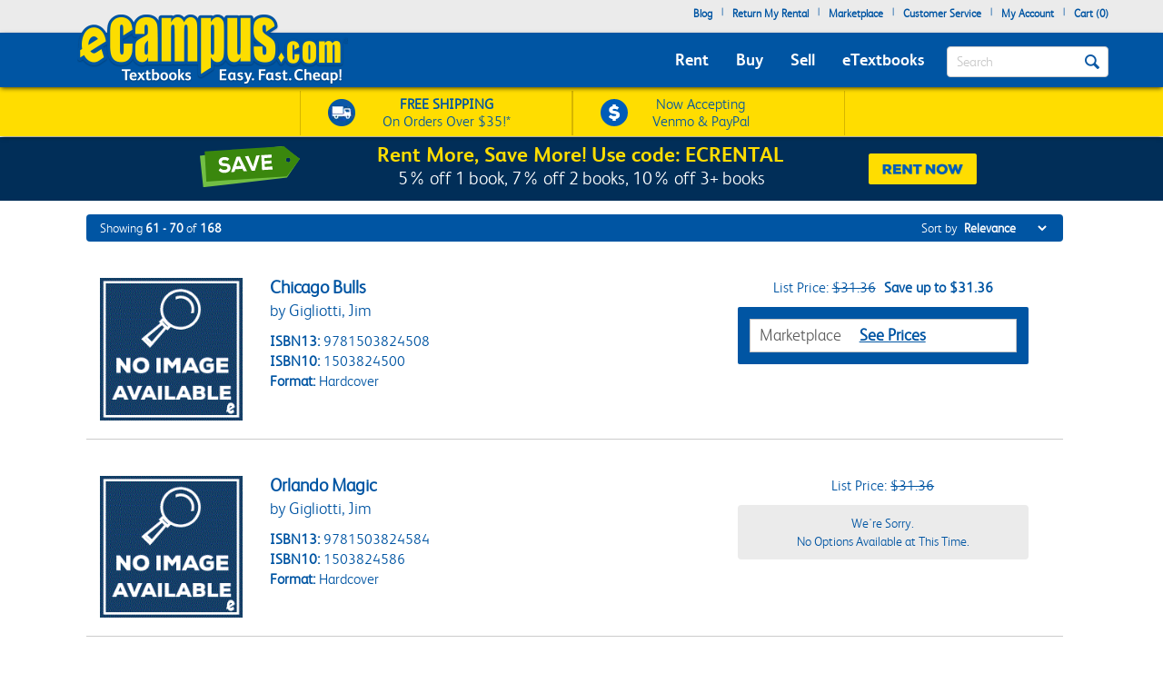

--- FILE ---
content_type: application/javascript
request_url: https://www.ecampus.com/include/js/Sign_In_functions.js
body_size: -105
content:
async function captureCJSignUp(email) {
    console.log("CJ Email Signup: " + email);
    window.dataLayer = window.dataLayer || [];
    window.dataLayer.push({
        event: "accountSignup",
        ecommerce: {
            affiliation: "eCampus Direct",
            Email_address: email

        }
    });
}